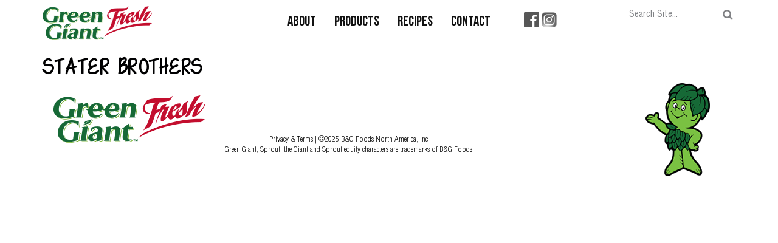

--- FILE ---
content_type: text/html; charset=UTF-8
request_url: https://greengiantfresh.com/stores/stater-brothers-104/
body_size: 8952
content:
<!DOCTYPE html>
<html lang="en-US">
    <head>
        
        <meta charset="UTF-8">
        <meta http-equiv="X-UA-Compatible" content="IE=edge">
        <meta name="viewport" content="width=device-width, initial-scale=1">
	<meta name="google-site-verification" content="sctp0K-B1VPQq2gcJwqVGiigxIFqntEY0ZCpu-O2B7U" />
        <!-- The above 3 meta tags *must* come first in the head; any other head content must come *after* these tags -->
        <meta name="description" content="">
        <meta name="author" content="">
        <link rel="icon" href="https://greengiantfresh.com/wp-content/themes/growers-express/assets/images/favicon.png">
        <!-- Placed at the end of the document so the pages load faster -->
        <meta name='robots' content='index, follow, max-image-preview:large, max-snippet:-1, max-video-preview:-1' />
	<style>img:is([sizes="auto" i], [sizes^="auto," i]) { contain-intrinsic-size: 3000px 1500px }</style>
	
	<!-- This site is optimized with the Yoast SEO Premium plugin v26.3 (Yoast SEO v26.3) - https://yoast.com/wordpress/plugins/seo/ -->
	<link rel="canonical" href="https://greengiantfresh.com/stores/stater-brothers-104/" />
	<meta property="og:locale" content="en_US" />
	<meta property="og:type" content="article" />
	<meta property="og:title" content="STATER BROTHERS" />
	<meta property="og:url" content="https://greengiantfresh.com/stores/stater-brothers-104/" />
	<meta property="og:site_name" content="Green Giant Fresh" />
	<meta name="twitter:card" content="summary_large_image" />
	<script type="application/ld+json" class="yoast-schema-graph">{"@context":"https://schema.org","@graph":[{"@type":"WebPage","@id":"https://greengiantfresh.com/stores/stater-brothers-104/","url":"https://greengiantfresh.com/stores/stater-brothers-104/","name":"STATER BROTHERS - Green Giant Fresh","isPartOf":{"@id":"https://greengiantfresh.com/#website"},"datePublished":"2018-05-02T05:52:23+00:00","breadcrumb":{"@id":"https://greengiantfresh.com/stores/stater-brothers-104/#breadcrumb"},"inLanguage":"en-US","potentialAction":[{"@type":"ReadAction","target":["https://greengiantfresh.com/stores/stater-brothers-104/"]}]},{"@type":"BreadcrumbList","@id":"https://greengiantfresh.com/stores/stater-brothers-104/#breadcrumb","itemListElement":[{"@type":"ListItem","position":1,"name":"Home","item":"https://greengiantfresh.com/"},{"@type":"ListItem","position":2,"name":"Stores","item":"https://greengiantfresh.com/stores/"},{"@type":"ListItem","position":3,"name":"STATER BROTHERS"}]},{"@type":"WebSite","@id":"https://greengiantfresh.com/#website","url":"https://greengiantfresh.com/","name":"Green Giant Fresh","description":"Green Giant Fresh US","potentialAction":[{"@type":"SearchAction","target":{"@type":"EntryPoint","urlTemplate":"https://greengiantfresh.com/?s={search_term_string}"},"query-input":{"@type":"PropertyValueSpecification","valueRequired":true,"valueName":"search_term_string"}}],"inLanguage":"en-US"}]}</script>
	<!-- / Yoast SEO Premium plugin. -->


<link rel="alternate" type="application/rss+xml" title="Green Giant Fresh &raquo; STATER BROTHERS Comments Feed" href="https://greengiantfresh.com/stores/stater-brothers-104/feed/" />
<script type="text/javascript">
/* <![CDATA[ */
window._wpemojiSettings = {"baseUrl":"https:\/\/s.w.org\/images\/core\/emoji\/16.0.1\/72x72\/","ext":".png","svgUrl":"https:\/\/s.w.org\/images\/core\/emoji\/16.0.1\/svg\/","svgExt":".svg","source":{"concatemoji":"https:\/\/greengiantfresh.com\/wp-includes\/js\/wp-emoji-release.min.js?ver=6.8.3"}};
/*! This file is auto-generated */
!function(s,n){var o,i,e;function c(e){try{var t={supportTests:e,timestamp:(new Date).valueOf()};sessionStorage.setItem(o,JSON.stringify(t))}catch(e){}}function p(e,t,n){e.clearRect(0,0,e.canvas.width,e.canvas.height),e.fillText(t,0,0);var t=new Uint32Array(e.getImageData(0,0,e.canvas.width,e.canvas.height).data),a=(e.clearRect(0,0,e.canvas.width,e.canvas.height),e.fillText(n,0,0),new Uint32Array(e.getImageData(0,0,e.canvas.width,e.canvas.height).data));return t.every(function(e,t){return e===a[t]})}function u(e,t){e.clearRect(0,0,e.canvas.width,e.canvas.height),e.fillText(t,0,0);for(var n=e.getImageData(16,16,1,1),a=0;a<n.data.length;a++)if(0!==n.data[a])return!1;return!0}function f(e,t,n,a){switch(t){case"flag":return n(e,"\ud83c\udff3\ufe0f\u200d\u26a7\ufe0f","\ud83c\udff3\ufe0f\u200b\u26a7\ufe0f")?!1:!n(e,"\ud83c\udde8\ud83c\uddf6","\ud83c\udde8\u200b\ud83c\uddf6")&&!n(e,"\ud83c\udff4\udb40\udc67\udb40\udc62\udb40\udc65\udb40\udc6e\udb40\udc67\udb40\udc7f","\ud83c\udff4\u200b\udb40\udc67\u200b\udb40\udc62\u200b\udb40\udc65\u200b\udb40\udc6e\u200b\udb40\udc67\u200b\udb40\udc7f");case"emoji":return!a(e,"\ud83e\udedf")}return!1}function g(e,t,n,a){var r="undefined"!=typeof WorkerGlobalScope&&self instanceof WorkerGlobalScope?new OffscreenCanvas(300,150):s.createElement("canvas"),o=r.getContext("2d",{willReadFrequently:!0}),i=(o.textBaseline="top",o.font="600 32px Arial",{});return e.forEach(function(e){i[e]=t(o,e,n,a)}),i}function t(e){var t=s.createElement("script");t.src=e,t.defer=!0,s.head.appendChild(t)}"undefined"!=typeof Promise&&(o="wpEmojiSettingsSupports",i=["flag","emoji"],n.supports={everything:!0,everythingExceptFlag:!0},e=new Promise(function(e){s.addEventListener("DOMContentLoaded",e,{once:!0})}),new Promise(function(t){var n=function(){try{var e=JSON.parse(sessionStorage.getItem(o));if("object"==typeof e&&"number"==typeof e.timestamp&&(new Date).valueOf()<e.timestamp+604800&&"object"==typeof e.supportTests)return e.supportTests}catch(e){}return null}();if(!n){if("undefined"!=typeof Worker&&"undefined"!=typeof OffscreenCanvas&&"undefined"!=typeof URL&&URL.createObjectURL&&"undefined"!=typeof Blob)try{var e="postMessage("+g.toString()+"("+[JSON.stringify(i),f.toString(),p.toString(),u.toString()].join(",")+"));",a=new Blob([e],{type:"text/javascript"}),r=new Worker(URL.createObjectURL(a),{name:"wpTestEmojiSupports"});return void(r.onmessage=function(e){c(n=e.data),r.terminate(),t(n)})}catch(e){}c(n=g(i,f,p,u))}t(n)}).then(function(e){for(var t in e)n.supports[t]=e[t],n.supports.everything=n.supports.everything&&n.supports[t],"flag"!==t&&(n.supports.everythingExceptFlag=n.supports.everythingExceptFlag&&n.supports[t]);n.supports.everythingExceptFlag=n.supports.everythingExceptFlag&&!n.supports.flag,n.DOMReady=!1,n.readyCallback=function(){n.DOMReady=!0}}).then(function(){return e}).then(function(){var e;n.supports.everything||(n.readyCallback(),(e=n.source||{}).concatemoji?t(e.concatemoji):e.wpemoji&&e.twemoji&&(t(e.twemoji),t(e.wpemoji)))}))}((window,document),window._wpemojiSettings);
/* ]]> */
</script>
<style id='wp-emoji-styles-inline-css' type='text/css'>

	img.wp-smiley, img.emoji {
		display: inline !important;
		border: none !important;
		box-shadow: none !important;
		height: 1em !important;
		width: 1em !important;
		margin: 0 0.07em !important;
		vertical-align: -0.1em !important;
		background: none !important;
		padding: 0 !important;
	}
</style>
<link rel='stylesheet' id='wp-block-library-css' href='https://greengiantfresh.com/wp-includes/css/dist/block-library/style.min.css?ver=6.8.3' type='text/css' media='all' />
<style id='classic-theme-styles-inline-css' type='text/css'>
/*! This file is auto-generated */
.wp-block-button__link{color:#fff;background-color:#32373c;border-radius:9999px;box-shadow:none;text-decoration:none;padding:calc(.667em + 2px) calc(1.333em + 2px);font-size:1.125em}.wp-block-file__button{background:#32373c;color:#fff;text-decoration:none}
</style>
<style id='global-styles-inline-css' type='text/css'>
:root{--wp--preset--aspect-ratio--square: 1;--wp--preset--aspect-ratio--4-3: 4/3;--wp--preset--aspect-ratio--3-4: 3/4;--wp--preset--aspect-ratio--3-2: 3/2;--wp--preset--aspect-ratio--2-3: 2/3;--wp--preset--aspect-ratio--16-9: 16/9;--wp--preset--aspect-ratio--9-16: 9/16;--wp--preset--color--black: #000000;--wp--preset--color--cyan-bluish-gray: #abb8c3;--wp--preset--color--white: #ffffff;--wp--preset--color--pale-pink: #f78da7;--wp--preset--color--vivid-red: #cf2e2e;--wp--preset--color--luminous-vivid-orange: #ff6900;--wp--preset--color--luminous-vivid-amber: #fcb900;--wp--preset--color--light-green-cyan: #7bdcb5;--wp--preset--color--vivid-green-cyan: #00d084;--wp--preset--color--pale-cyan-blue: #8ed1fc;--wp--preset--color--vivid-cyan-blue: #0693e3;--wp--preset--color--vivid-purple: #9b51e0;--wp--preset--gradient--vivid-cyan-blue-to-vivid-purple: linear-gradient(135deg,rgba(6,147,227,1) 0%,rgb(155,81,224) 100%);--wp--preset--gradient--light-green-cyan-to-vivid-green-cyan: linear-gradient(135deg,rgb(122,220,180) 0%,rgb(0,208,130) 100%);--wp--preset--gradient--luminous-vivid-amber-to-luminous-vivid-orange: linear-gradient(135deg,rgba(252,185,0,1) 0%,rgba(255,105,0,1) 100%);--wp--preset--gradient--luminous-vivid-orange-to-vivid-red: linear-gradient(135deg,rgba(255,105,0,1) 0%,rgb(207,46,46) 100%);--wp--preset--gradient--very-light-gray-to-cyan-bluish-gray: linear-gradient(135deg,rgb(238,238,238) 0%,rgb(169,184,195) 100%);--wp--preset--gradient--cool-to-warm-spectrum: linear-gradient(135deg,rgb(74,234,220) 0%,rgb(151,120,209) 20%,rgb(207,42,186) 40%,rgb(238,44,130) 60%,rgb(251,105,98) 80%,rgb(254,248,76) 100%);--wp--preset--gradient--blush-light-purple: linear-gradient(135deg,rgb(255,206,236) 0%,rgb(152,150,240) 100%);--wp--preset--gradient--blush-bordeaux: linear-gradient(135deg,rgb(254,205,165) 0%,rgb(254,45,45) 50%,rgb(107,0,62) 100%);--wp--preset--gradient--luminous-dusk: linear-gradient(135deg,rgb(255,203,112) 0%,rgb(199,81,192) 50%,rgb(65,88,208) 100%);--wp--preset--gradient--pale-ocean: linear-gradient(135deg,rgb(255,245,203) 0%,rgb(182,227,212) 50%,rgb(51,167,181) 100%);--wp--preset--gradient--electric-grass: linear-gradient(135deg,rgb(202,248,128) 0%,rgb(113,206,126) 100%);--wp--preset--gradient--midnight: linear-gradient(135deg,rgb(2,3,129) 0%,rgb(40,116,252) 100%);--wp--preset--font-size--small: 13px;--wp--preset--font-size--medium: 20px;--wp--preset--font-size--large: 36px;--wp--preset--font-size--x-large: 42px;--wp--preset--spacing--20: 0.44rem;--wp--preset--spacing--30: 0.67rem;--wp--preset--spacing--40: 1rem;--wp--preset--spacing--50: 1.5rem;--wp--preset--spacing--60: 2.25rem;--wp--preset--spacing--70: 3.38rem;--wp--preset--spacing--80: 5.06rem;--wp--preset--shadow--natural: 6px 6px 9px rgba(0, 0, 0, 0.2);--wp--preset--shadow--deep: 12px 12px 50px rgba(0, 0, 0, 0.4);--wp--preset--shadow--sharp: 6px 6px 0px rgba(0, 0, 0, 0.2);--wp--preset--shadow--outlined: 6px 6px 0px -3px rgba(255, 255, 255, 1), 6px 6px rgba(0, 0, 0, 1);--wp--preset--shadow--crisp: 6px 6px 0px rgba(0, 0, 0, 1);}:where(.is-layout-flex){gap: 0.5em;}:where(.is-layout-grid){gap: 0.5em;}body .is-layout-flex{display: flex;}.is-layout-flex{flex-wrap: wrap;align-items: center;}.is-layout-flex > :is(*, div){margin: 0;}body .is-layout-grid{display: grid;}.is-layout-grid > :is(*, div){margin: 0;}:where(.wp-block-columns.is-layout-flex){gap: 2em;}:where(.wp-block-columns.is-layout-grid){gap: 2em;}:where(.wp-block-post-template.is-layout-flex){gap: 1.25em;}:where(.wp-block-post-template.is-layout-grid){gap: 1.25em;}.has-black-color{color: var(--wp--preset--color--black) !important;}.has-cyan-bluish-gray-color{color: var(--wp--preset--color--cyan-bluish-gray) !important;}.has-white-color{color: var(--wp--preset--color--white) !important;}.has-pale-pink-color{color: var(--wp--preset--color--pale-pink) !important;}.has-vivid-red-color{color: var(--wp--preset--color--vivid-red) !important;}.has-luminous-vivid-orange-color{color: var(--wp--preset--color--luminous-vivid-orange) !important;}.has-luminous-vivid-amber-color{color: var(--wp--preset--color--luminous-vivid-amber) !important;}.has-light-green-cyan-color{color: var(--wp--preset--color--light-green-cyan) !important;}.has-vivid-green-cyan-color{color: var(--wp--preset--color--vivid-green-cyan) !important;}.has-pale-cyan-blue-color{color: var(--wp--preset--color--pale-cyan-blue) !important;}.has-vivid-cyan-blue-color{color: var(--wp--preset--color--vivid-cyan-blue) !important;}.has-vivid-purple-color{color: var(--wp--preset--color--vivid-purple) !important;}.has-black-background-color{background-color: var(--wp--preset--color--black) !important;}.has-cyan-bluish-gray-background-color{background-color: var(--wp--preset--color--cyan-bluish-gray) !important;}.has-white-background-color{background-color: var(--wp--preset--color--white) !important;}.has-pale-pink-background-color{background-color: var(--wp--preset--color--pale-pink) !important;}.has-vivid-red-background-color{background-color: var(--wp--preset--color--vivid-red) !important;}.has-luminous-vivid-orange-background-color{background-color: var(--wp--preset--color--luminous-vivid-orange) !important;}.has-luminous-vivid-amber-background-color{background-color: var(--wp--preset--color--luminous-vivid-amber) !important;}.has-light-green-cyan-background-color{background-color: var(--wp--preset--color--light-green-cyan) !important;}.has-vivid-green-cyan-background-color{background-color: var(--wp--preset--color--vivid-green-cyan) !important;}.has-pale-cyan-blue-background-color{background-color: var(--wp--preset--color--pale-cyan-blue) !important;}.has-vivid-cyan-blue-background-color{background-color: var(--wp--preset--color--vivid-cyan-blue) !important;}.has-vivid-purple-background-color{background-color: var(--wp--preset--color--vivid-purple) !important;}.has-black-border-color{border-color: var(--wp--preset--color--black) !important;}.has-cyan-bluish-gray-border-color{border-color: var(--wp--preset--color--cyan-bluish-gray) !important;}.has-white-border-color{border-color: var(--wp--preset--color--white) !important;}.has-pale-pink-border-color{border-color: var(--wp--preset--color--pale-pink) !important;}.has-vivid-red-border-color{border-color: var(--wp--preset--color--vivid-red) !important;}.has-luminous-vivid-orange-border-color{border-color: var(--wp--preset--color--luminous-vivid-orange) !important;}.has-luminous-vivid-amber-border-color{border-color: var(--wp--preset--color--luminous-vivid-amber) !important;}.has-light-green-cyan-border-color{border-color: var(--wp--preset--color--light-green-cyan) !important;}.has-vivid-green-cyan-border-color{border-color: var(--wp--preset--color--vivid-green-cyan) !important;}.has-pale-cyan-blue-border-color{border-color: var(--wp--preset--color--pale-cyan-blue) !important;}.has-vivid-cyan-blue-border-color{border-color: var(--wp--preset--color--vivid-cyan-blue) !important;}.has-vivid-purple-border-color{border-color: var(--wp--preset--color--vivid-purple) !important;}.has-vivid-cyan-blue-to-vivid-purple-gradient-background{background: var(--wp--preset--gradient--vivid-cyan-blue-to-vivid-purple) !important;}.has-light-green-cyan-to-vivid-green-cyan-gradient-background{background: var(--wp--preset--gradient--light-green-cyan-to-vivid-green-cyan) !important;}.has-luminous-vivid-amber-to-luminous-vivid-orange-gradient-background{background: var(--wp--preset--gradient--luminous-vivid-amber-to-luminous-vivid-orange) !important;}.has-luminous-vivid-orange-to-vivid-red-gradient-background{background: var(--wp--preset--gradient--luminous-vivid-orange-to-vivid-red) !important;}.has-very-light-gray-to-cyan-bluish-gray-gradient-background{background: var(--wp--preset--gradient--very-light-gray-to-cyan-bluish-gray) !important;}.has-cool-to-warm-spectrum-gradient-background{background: var(--wp--preset--gradient--cool-to-warm-spectrum) !important;}.has-blush-light-purple-gradient-background{background: var(--wp--preset--gradient--blush-light-purple) !important;}.has-blush-bordeaux-gradient-background{background: var(--wp--preset--gradient--blush-bordeaux) !important;}.has-luminous-dusk-gradient-background{background: var(--wp--preset--gradient--luminous-dusk) !important;}.has-pale-ocean-gradient-background{background: var(--wp--preset--gradient--pale-ocean) !important;}.has-electric-grass-gradient-background{background: var(--wp--preset--gradient--electric-grass) !important;}.has-midnight-gradient-background{background: var(--wp--preset--gradient--midnight) !important;}.has-small-font-size{font-size: var(--wp--preset--font-size--small) !important;}.has-medium-font-size{font-size: var(--wp--preset--font-size--medium) !important;}.has-large-font-size{font-size: var(--wp--preset--font-size--large) !important;}.has-x-large-font-size{font-size: var(--wp--preset--font-size--x-large) !important;}
:where(.wp-block-post-template.is-layout-flex){gap: 1.25em;}:where(.wp-block-post-template.is-layout-grid){gap: 1.25em;}
:where(.wp-block-columns.is-layout-flex){gap: 2em;}:where(.wp-block-columns.is-layout-grid){gap: 2em;}
:root :where(.wp-block-pullquote){font-size: 1.5em;line-height: 1.6;}
</style>
<link rel='stylesheet' id='growers-express-style-css' href='https://greengiantfresh.com/wp-content/themes/growers-express/style.css?ver=6.8.3' type='text/css' media='all' />
<link rel='stylesheet' id='simple-lightbox-css-css' href='https://greengiantfresh.com/wp-content/themes/growers-express/css/simplelightbox.min.css?ver=6.8.3' type='text/css' media='all' />
<link rel='stylesheet' id='heateor_sss_frontend_css-css' href='https://greengiantfresh.com/wp-content/plugins/sassy-social-share/public/css/sassy-social-share-public.css?ver=3.3.79' type='text/css' media='all' />
<style id='heateor_sss_frontend_css-inline-css' type='text/css'>
.heateor_sss_button_instagram span.heateor_sss_svg,a.heateor_sss_instagram span.heateor_sss_svg{background:radial-gradient(circle at 30% 107%,#fdf497 0,#fdf497 5%,#fd5949 45%,#d6249f 60%,#285aeb 90%)}.heateor_sss_horizontal_sharing .heateor_sss_svg,.heateor_sss_standard_follow_icons_container .heateor_sss_svg{color:#fff;border-width:0px;border-style:solid;border-color:transparent}.heateor_sss_horizontal_sharing .heateorSssTCBackground{color:#666}.heateor_sss_horizontal_sharing span.heateor_sss_svg:hover,.heateor_sss_standard_follow_icons_container span.heateor_sss_svg:hover{border-color:transparent;}.heateor_sss_vertical_sharing span.heateor_sss_svg,.heateor_sss_floating_follow_icons_container span.heateor_sss_svg{color:#fff;border-width:0px;border-style:solid;border-color:transparent;}.heateor_sss_vertical_sharing .heateorSssTCBackground{color:#666;}.heateor_sss_vertical_sharing span.heateor_sss_svg:hover,.heateor_sss_floating_follow_icons_container span.heateor_sss_svg:hover{border-color:transparent;}@media screen and (max-width:783px) {.heateor_sss_vertical_sharing{display:none!important}}
</style>
<link rel='stylesheet' id='hm_custom_css-css' href='https://greengiantfresh.com/wp-content/uploads/hm_custom_css_js/custom.css?ver=1541602187' type='text/css' media='all' />
<script type="text/javascript" src="https://greengiantfresh.com/wp-includes/js/jquery/jquery.min.js?ver=3.7.1" id="jquery-core-js"></script>
<script type="text/javascript" src="https://greengiantfresh.com/wp-includes/js/jquery/jquery-migrate.min.js?ver=3.4.1" id="jquery-migrate-js"></script>
<link rel="https://api.w.org/" href="https://greengiantfresh.com/wp-json/" /><link rel="EditURI" type="application/rsd+xml" title="RSD" href="https://greengiantfresh.com/xmlrpc.php?rsd" />
<link rel='shortlink' href='https://greengiantfresh.com/?p=88238' />
<link rel="alternate" title="oEmbed (JSON)" type="application/json+oembed" href="https://greengiantfresh.com/wp-json/oembed/1.0/embed?url=https%3A%2F%2Fgreengiantfresh.com%2Fstores%2Fstater-brothers-104%2F" />
<link rel="alternate" title="oEmbed (XML)" type="text/xml+oembed" href="https://greengiantfresh.com/wp-json/oembed/1.0/embed?url=https%3A%2F%2Fgreengiantfresh.com%2Fstores%2Fstater-brothers-104%2F&#038;format=xml" />
<meta name="p:domain_verify" content="cbe469d93169c0a23fbdc1d2c63279d5"/><script type="text/javascript">
	window._se_plugin_version = '8.1.9';
</script>
<!--[if lt IE 9]><script src="https://oss.maxcdn.com/html5shiv/3.7.3/html5shiv.min.js"></script><script src="https://oss.maxcdn.com/respond/1.4.2/respond.min.js"></script><![endif]--><!--[if lt IE 9]><script src="https://greengiantfresh.com/wp-content/themes/growers-express/assets/js/ie8-responsive-file-warning.js"></script><![endif]--><script type="text/javascript">var WEB_URL="https://greengiantfresh.com"</script><script type="text/javascript">var WEB_IMG_URL="https://greengiantfresh.com/wp-content/themes/growers-express/assets/images/"</script><script> (function(){ var s = document.createElement('script'); var h = document.querySelector('head') || document.body; s.src = 'https://acsbapp.com/apps/app/dist/js/app.js'; s.async = true; s.onload = function(){ acsbJS.init({ statementLink : '', footerHtml : '', hideMobile : false, hideTrigger : false, disableBgProcess : false, language : 'en', position : 'left', leadColor : '#146FF8', triggerColor : '#146FF8', triggerRadius : '50%', triggerPositionX : 'left', triggerPositionY : 'bottom', triggerIcon : 'people', triggerSize : 'bottom', triggerOffsetX : 20, triggerOffsetY : 20, mobile : { triggerSize : 'small', triggerPositionX : 'right', triggerPositionY : 'bottom', triggerOffsetX : 10, triggerOffsetY : 10, triggerRadius : '20' } }); }; h.appendChild(s); })(); </script>
<link rel="icon" href="https://greengiantfresh.com/wp-content/uploads/2017/11/cropped-Sprout-Love-32x32.png" sizes="32x32" />
<link rel="icon" href="https://greengiantfresh.com/wp-content/uploads/2017/11/cropped-Sprout-Love-192x192.png" sizes="192x192" />
<link rel="apple-touch-icon" href="https://greengiantfresh.com/wp-content/uploads/2017/11/cropped-Sprout-Love-180x180.png" />
<meta name="msapplication-TileImage" content="https://greengiantfresh.com/wp-content/uploads/2017/11/cropped-Sprout-Love-270x270.png" />
        <script src="https://ajax.googleapis.com/ajax/libs/jquery/1.11.3/jquery.min.js"></script>

            

        <title>STATER BROTHERS - Green Giant Fresh | Green Giant Fresh</title>
        <script type="text/javascript">var WEB_URL="https://greengiantfresh.com"</script><script type="text/javascript">var WEB_IMG_URL="https://greengiantfresh.com/wp-content/themes/growers-express/assets/images/"</script>        <!-- Google font -->
        <link href="https://fonts.googleapis.com/css?family=Roboto+Condensed:400,700" rel="stylesheet">
        <!-- Bootstrap core CSS -->
        <link href="https://greengiantfresh.com/wp-content/themes/growers-express/bootstrap/css/bootstrap.min.css" rel="stylesheet">
        <!-- IE10 viewport hack for Surface/desktop Windows 8 bug -->
        <link href="https://greengiantfresh.com/wp-content/themes/growers-express/css/ie10-viewport-bug-workaround.css" rel="stylesheet">
        <!-- Fontawesome CSS -->
        <link href="https://greengiantfresh.com/wp-content/themes/growers-express/fontawesome/css/font-awesome.min.css" rel="stylesheet">
        <link rel="pingback" href="https://greengiantfresh.com/xmlrpc.php" />
        <!-- Owl Carousel css -->
        <link href="https://greengiantfresh.com/wp-content/themes/growers-express/css/owl.carousel.min.css" rel="stylesheet">
        <link href="https://greengiantfresh.com/wp-content/themes/growers-express/css/owl.theme.default.min.css" rel="stylesheet">
        <!-- Custom-styles CSS -->
        <link href="https://greengiantfresh.com/wp-content/themes/growers-express/css/custom-styles.css" rel="stylesheet">
<!-- Facebook Pixel Code -->
<script>
  !function(f,b,e,v,n,t,s)
  {if(f.fbq)return;n=f.fbq=function(){n.callMethod?
  n.callMethod.apply(n,arguments):n.queue.push(arguments)};
  if(!f._fbq)f._fbq=n;n.push=n;n.loaded=!0;n.version='2.0';
  n.queue=[];t=b.createElement(e);t.async=!0;
  t.src=v;s=b.getElementsByTagName(e)[0];
  s.parentNode.insertBefore(t,s)}(window, document,'script',
  'https://connect.facebook.net/en_US/fbevents.js');
  fbq('init', '596646877451390');
  fbq('track', 'PageView');
</script>
<noscript>
  <img height="1" width="1" style="display:none" 
       src="https://www.facebook.com/tr?id=596646877451390&ev=PageView&noscript=1"/>
</noscript>
<!-- End Facebook Pixel Code -->
    </head>
    <body data-rsssl=1 class="wp-singular stores-template-default single single-stores postid-88238 single-format-standard wp-theme-growers-express">

        <div class="full-page-wrapper">
            <div class="site-header">
                <div class="col-sm-12">
                    <nav class="navbar navbar-default">
                        <div class="navbar-header">
                            <button type="button" class="navbar-toggle collapsed" data-toggle="collapse" data-target="#navbar" aria-expanded="false" aria-controls="navbar">
                                <span class="sr-only"></span>
                                <span class="icon-bar"></span>
                                <span class="icon-bar"></span>
                                <span class="icon-bar"></span>
                            </button>
                            <a class="navbar-brand" href="/"><img src="https://greengiantfresh.com/wp-content/themes/growers-express/images/green-giant-logo.png" /></a>
                        </div>
						
                        <div id="navbar" class="navbar-collapse collapse">
                            <ul class="nav navbar-nav"><li id="menu-item-147" class="menu-item menu-item-type-post_type menu-item-object-page menu-item-147"><a href="https://greengiantfresh.com/about-us/">About</a></li>
<li id="menu-item-97" class="menu-item menu-item-type-post_type menu-item-object-page menu-item-97"><a href="https://greengiantfresh.com/our-products/">Products</a></li>
<li id="menu-item-118" class="menu-item menu-item-type-post_type menu-item-object-page menu-item-118"><a href="https://greengiantfresh.com/recipe_categories/">Recipes</a></li>
<li id="menu-item-749" class="menu-item menu-item-type-post_type menu-item-object-page menu-item-749"><a href="https://greengiantfresh.com/contact/">Contact</a></li>
</ul>							<!-- Social Icons -->
						<style> ul.soc-ic{
							list-style: none;
    display: inline-block;
    float: none;
    vertical-align: top;
	 padding-top: 10px;
	 position:absolute;
							}
                            .soc-ic li{
								display:inline-block; list-style:none;}</style>		<ul class="soc-ic"><li><a href="https://www.facebook.com/GreenGiantFresh/"> <img src="https://greengiantfresh.com/wp-content/uploads/2019/03/facebook-25x25-grey.png" align=”none”> </a></li>
						<li>		<a href="https://www.instagram.com/greengiantfresh/"> <img src="https://greengiantfresh.com/wp-content/uploads/2019/03/instagram-25x25-grey.png" align=”none”> </a></li>
						</ul>
								<!-- End Social Icons -->
                            <div class="search-location">
                                <!--<form>-->
                                    <!--<span>
                                        <a href="/store-locator/">Store Locator</a>
                                        <i class="fa fa-map-marker"></i>
                                    </span>-->
                                    <span>
                                        <form role="search" method="get" id="searchform" action="https://greengiantfresh.com/">
    <div>
        <input type="text" value="" name="s" id="s" placeholder="Search Site..." />
        <button type="submit" id="searchsubmit" value="Search" ><i class="fa fa-search"></i></button>
    </div>
</form>                                    </span>
                                <!--</form>-->
								
                            </div>
                        </div>
                    </nav>
                </div>
				
				<!-- Global site tag (gtag.js) - Google Analytics -->
<script async src="https://www.googletagmanager.com/gtag/js?id=UA-111458245-1"></script>
<script>
  window.dataLayer = window.dataLayer || [];
  function gtag(){dataLayer.push(arguments);}
  gtag('js', new Date());

  gtag('config', 'UA-111458245-1');
</script>

				<meta name="google-site-verification" content="QqOPC9I38yZXZ7wWK3KeksxOycSNBWZISQ5ixAf-Skk" />
				
            </div><!-- end site-header -->
<div class="row-fluid content-wrapper">
    	<div class="container">
            <h2>STATER BROTHERS</h2>
                        <p></p>
                       
        </div>
    </div>
<script type="speculationrules">
{"prefetch":[{"source":"document","where":{"and":[{"href_matches":"\/*"},{"not":{"href_matches":["\/wp-*.php","\/wp-admin\/*","\/wp-content\/uploads\/*","\/wp-content\/*","\/wp-content\/plugins\/*","\/wp-content\/themes\/growers-express\/*","\/*\\?(.+)"]}},{"not":{"selector_matches":"a[rel~=\"nofollow\"]"}},{"not":{"selector_matches":".no-prefetch, .no-prefetch a"}}]},"eagerness":"conservative"}]}
</script>
<script type="text/javascript" src="https://greengiantfresh.com/wp-content/themes/growers-express/assets/js/bootstrap.min.js?ver=3.4" id="bootstrap-js"></script>
<script type="text/javascript" src="https://greengiantfresh.com/wp-content/themes/growers-express/js/simple-lightbox.min.js?ver=1.0" id="simple-lightbox-js-js"></script>
<script type="text/javascript" id="heateor_sss_sharing_js-js-before">
/* <![CDATA[ */
function heateorSssLoadEvent(e) {var t=window.onload;if (typeof window.onload!="function") {window.onload=e}else{window.onload=function() {t();e()}}};	var heateorSssSharingAjaxUrl = 'https://greengiantfresh.com/wp-admin/admin-ajax.php', heateorSssCloseIconPath = 'https://greengiantfresh.com/wp-content/plugins/sassy-social-share/public/../images/close.png', heateorSssPluginIconPath = 'https://greengiantfresh.com/wp-content/plugins/sassy-social-share/public/../images/logo.png', heateorSssHorizontalSharingCountEnable = 0, heateorSssVerticalSharingCountEnable = 0, heateorSssSharingOffset = -10; var heateorSssMobileStickySharingEnabled = 0;var heateorSssCopyLinkMessage = "Link copied.";var heateorSssUrlCountFetched = [], heateorSssSharesText = 'Shares', heateorSssShareText = 'Share';function heateorSssPopup(e) {window.open(e,"popUpWindow","height=400,width=600,left=400,top=100,resizable,scrollbars,toolbar=0,personalbar=0,menubar=no,location=no,directories=no,status")}
/* ]]> */
</script>
<script type="text/javascript" src="https://greengiantfresh.com/wp-content/plugins/sassy-social-share/public/js/sassy-social-share-public.js?ver=3.3.79" id="heateor_sss_sharing_js-js"></script>

<div class="row-fluid">
<footer><div class="container">
<div class="col-md-3"> <br>
<img src="https://greengiantfresh.com/wp-content/themes/growers-express/images/green-giant-logo.png" /></div>
<div class="col-md-7" style="position: relative;"><br>

<div class="footer-menu-" style="position: absolute;bottom: 20%;">
                <p class="copyright"><a style="color:black;" onMouseOver="this.style.color='#258f4e'"   onMouseOut="this.style.color='black'" href= "https://greengiantfresh.com/our-privacy-policy/" >Privacy & Terms </a> | ©2025 B&G Foods North America, Inc.<br>Green Giant, Sprout, the Giant and Sprout equity characters are trademarks of B&G Foods.</p>
            </div></div>
<div class="col-md-2">
    <a href="#" class="mini">
            <img src="/wp-content/uploads/2018/05/sprout-footer.png" />
  </a>
</div>
</div></footer>
	<br/><br/>
</div>

<!-- =========================== Bootstrap core JavaScript ======================= -->

<!--script>window.jQuery || document.write('<script src="../../assets/js/vendor/jquery.min.js"><\/script>')</script-->
<script src="https://greengiantfresh.com/wp-content/themes/growers-express/bootstrap/js/bootstrap.min.js"></script>
<!-- IE10 viewport hack for Surface/desktop Windows 8 bug -->
<script src="https://greengiantfresh.com/wp-content/themes/growers-express/js/ie10-viewport-bug-workaround.js"></script>
<script src="https://greengiantfresh.com/wp-content/themes/growers-express/js/custom.js"></script>

<script src="https://greengiantfresh.com/wp-content/themes/growers-express/js/jquery.resizeimagetoparent.js"></script>

    <!-- Bootstrap Tooltip -->
    <script>
		$(function () {
  			$('[data-toggle="tooltip"]').tooltip({
     			trigger: "hover"
			});
		})
	</script>

    <!-- ============================= JQuery Nice Select ============================ -->
	<!--script src="js/jquery.js"></script-->
    <script src="https://greengiantfresh.com/wp-content/themes/growers-express/js/jquery.nice-select.min.js"></script>

    <script>
    $(document).ready(function() {
      $('select:not(.ignore)').niceSelect();
      //FastClick.attach(document.body);
    });
    </script>

    <!-- ============================= Custom scrollbar ============================ -->
    <script type="text/javascript" src="https://greengiantfresh.com/wp-content/themes/growers-express/js/enscroll-0.6.2.min.js"></script>
    <script>
		$('#location-list').enscroll({
			showOnHover: true,
			//horizontalScrolling: true,
			verticalTrackClass: 'track3',
			verticalHandleClass: 'handle3',
			//horizontalTrackClass: 'horizontal-track3',
    		//horizontalHandleClass: 'horizontal-handle3',
			//cornerClass: 'corner3'
		});
	</script>

    <!-- ============ Owl Carousel ============= -->
    <script src="https://greengiantfresh.com/wp-content/themes/growers-express/js/owl.carousel.js"></script>
    <script>
        $(document).ready(function() {
          $('.owl-carousel').owlCarousel({
            loop: true,
            margin: 15,
            responsiveClass: true,
            responsive: {
              0: {
                items: 1,
                nav: true
              },
              768: {
                items: 3,
                nav: true
              },
              1000: {
                items: 5,
                nav: true,
                loop: false,
                margin: 30
              }
            }
          })
        })
      </script>

      <!-- ======== Hamburger menu animation ========= -->
       <script>
        $(document).ready(function(){
            $('.navbar-toggle').click(function(){
                $(this).toggleClass('open');
            });

            $('a.lightbox').simpleLightbox({
              'nav': false,
              'captions': false,
              'enableKeyboard': false,
              'showCounter': false
            });
        });
      </script>
<script async defer src="//assets.pinterest.com/js/pinit.js"></script>
</div><!-- end full-page-wrapper -->
</body>
</html>


--- FILE ---
content_type: text/css
request_url: https://greengiantfresh.com/wp-content/themes/growers-express/css/custom-styles.css
body_size: 5486
content:
@charset "utf-8";@font-face{font-family:'helvetica-cond';src:url('../fonts/Helvetica-Condensed.eot');src:url('../fonts/Helvetica-Condensed.eot?#iefix') format('embedded-opentype'),
url('../fonts/Helvetica-Condensed.woff2') format('woff2'),
url('../fonts/Helvetica-Condensed.woff') format('woff'),
url('../fonts/Helvetica-Condensed.ttf') format('truetype'),
url('../fonts/Helvetica-Condensed.svg#Helvetica-Condensed') format('svg');font-weight:500;font-style:normal;}
@font-face{font-family:'helvetica-cond-light';src:url('../fonts/Helvetica-Condensed-Light.eot');src:url('../fonts/Helvetica-Condensed-Light.eot?#iefix') format('embedded-opentype'),
url('../fonts/Helvetica-Condensed-Light.woff2') format('woff2'),
url('../fonts/Helvetica-Condensed-Light.woff') format('woff'),
url('../fonts/Helvetica-Condensed-Light.ttf') format('truetype'),
url('../fonts/Helvetica-Condensed-Light.svg#Helvetica-Condensed-Light') format('svg');font-weight:300;font-style:normal;}
@font-face{font-family:'bebas-neue-bold';src:url('../fonts/BebasNeueBold.eot');src:url('../fonts/BebasNeueBold.eot?#iefix') format('embedded-opentype'),
url('../fonts/BebasNeueBold.woff2') format('woff2'),
url('../fonts/BebasNeueBold.woff') format('woff'),
url('../fonts/BebasNeueBold.ttf') format('truetype'),
url('../fonts/BebasNeueBold.svg#BebasNeueBold') format('svg');font-weight:bold;font-style:normal;}
@font-face{font-family:'bebas-neue-regular';src:url('../fonts/BebasNeueRegular.eot');src:url('../fonts/BebasNeueRegular.eot?#iefix') format('embedded-opentype'),
url('../fonts/BebasNeueRegular.woff2') format('woff2'),
url('../fonts/BebasNeueRegular.woff') format('woff'),
url('../fonts/BebasNeueRegular.ttf') format('truetype'),
url('../fonts/BebasNeueRegular.svg#BebasNeueRegular') format('svg');font-weight:normal;font-style:normal;}
@font-face{font-family:'bebas-neue-book';src:url('../fonts/BebasNeueBook.eot');src:url('../fonts/BebasNeueBook.eot?#iefix') format('embedded-opentype'),
url('../fonts/BebasNeueBook.woff2') format('woff2'),
url('../fonts/BebasNeueBook.woff') format('woff'),
url('../fonts/BebasNeueBook.ttf') format('truetype'),
url('../fonts/BebasNeueBook.svg#BebasNeueBook') format('svg');font-weight:normal;font-style:normal;}
@font-face{font-family:'SwaggerBold';src:url('../fonts/SwaggerBold.eot');src:url('../fonts/SwaggerBold.eot?#iefix') format('embedded-opentype'),
url('../fonts/SwaggerBold.woff2') format('woff2'),
url('../fonts/SwaggerBold.woff') format('woff'),
url('../fonts/SwaggerBold.ttf') format('truetype'),
url('../fonts/SwaggerBold.svg#SwaggerBold') format('svg');font-weight:bold;font-style:normal;}
@font-face{font-family:'DKBorrowdale';src:url('../fonts/DKBorrowdale.eot');src:url('../fonts/DKBorrowdale.eot?#iefix') format('embedded-opentype'),
url('../fonts/DKBorrowdale.woff2') format('woff2'),
url('../fonts/DKBorrowdale.woff') format('woff'),
url('../fonts/DKBorrowdale.ttf') format('truetype'),
url('../fonts/DKBorrowdale.svg#DKBorrowdale') format('svg');font-weight:normal;font-style:normal;}
h1, h2, h3, h4, h5, h6{font-family:"SwaggerBold",Arial;color:#000001;letter-spacing:1.5px;}
h1{font-size:44px;}
h2{font-size:40px;}
h3{font-size:34px;}
h4{font-size:30px;}
h5{font-size:24px;}
h6{font-size:22px;}
ul{list-style-type:none;}
ol{padding:0 0 0 20px;margin:0;}
ol li{padding:0;margin:0 0 15px;}
p{font:normal 20px "helvetica-cond";margin-bottom:20px;}
.gform_wrapper.gravity-theme .gfield_label{
    font: normal 20px "SwaggerBold";
    font-size: 20px !important;
}
legend.gfield_label{
    border-bottom: 0px;
}
@media only screen and (max-width: 400px)
{
.social-share {
    top: -62px !important;
    right: 0;
}
}.img_5058 img{
max-width: 425px;
}.img_345 img{max-width: 270px;}
@media only screen and (max-width: 767px){
.category_title_image.img_345 img{max-width:200px !important;}.category_title_image.img_342 img{max-width:200px !important;}
	.category_title_image.img_5058 img {
    max-width: 325px !important;
}
}
::-webkit-input-placeholder{color:#808285;}
::-moz-placeholder{color:#808285;}
:-ms-input-placeholder{color:#808285;}
:-moz-placeholder{color:#808285;}
.content-wrapper{font:normal 20px "helvetica-cond";}
.content-wrapper ul{list-style-type:disc;margin:0;padding:0 0 0 20px;}
.content-wrapper ul li{padding:3px 0;}
*:focus{outline:none;}
a{color:#258f4e;}
a:hover{color:#333;}
a:focus, a:hover{text-decoration:none;}
.gutter0{padding-left:0;padding-right:0;}
.row-fluid{width:100%;float:left;}
img{height:auto;}
.top25{padding-top:25px;}
.top15{padding-top:15px;}
.bottom15{padding-bottom:15px;}
.pad-left-0{padding-left:0;}
.pad-right-0{padding-right:0;}
form label{font:normal 20px "SwaggerBold";}
input[type="text"]{}
textarea{resize:none;padding-top:5px;padding-bottom:5px;}
input, textarea, .form-control{border:1px solid #000000;border-radius:0;padding-left:5px;padding-right:5px;min-height:35px;font-size:16px;}
.form-control:focus, .nice-select:active, .nice-select.open, .nice-select:focus{border:1px solid #000000;box-shadow:none;}
input[type=submit],
.site-btn{font:26px "bebas-neue-regular";text-transform:uppercase;border:1px solid #61a60e;background-color:#61a60e;color:#ffffff;height:44px;}
input[type=submit]:hover, input[type=submit]:active, input[type=submit]:focus,
.site-btn:hover, .site-btn:active, .site-btn:focus, .site-btn:active:focus{border:1px solid #71bb19;background-color:#71bb19;box-shadow:none;outline:0;color:#ffffff;}
body{-webkit-font-smoothing:antialiased;-moz-osx-font-smoothing:grayscale;text-rendering:optimizeLegibility;background:url(../images/body-bg-left.jpg) repeat-y 0 0 #fff;}
body.customize-support{padding-top:32px;}
.full-page-wrapper{background:url(../images/body-bg-right.jpg) repeat-y right 0;height:100%;width:100%;overflow:auto;}
.site-header{padding:10px 0 3px;display:block;width:100%;max-width:1170px;margin:0 auto;}
.navbar-brand{padding:0;height:auto;}
.navbar-brand img{max-width:180px;}
.navbar{margin:0;}
.navbar-toggle{margin:7px 0 0;}
.navbar-default{border:0;background:none;padding:0;text-align:center;}
.main-nav{margin:0;padding:0;float:none;display:inline-block;}
.main-nav li{display:inline-block;font:normal 23px "bebas-neue-bold";color:#111;padding:0 14px;}
.main-nav li a{color:#111 !important;padding:2px 3px;}
.main-nav li a:hover{color:#258f4e !important;}
.navbar-nav > li > a{font:normal 23px "bebas-neue-bold";color:#111 !important;}
.navbar-nav > li > a:hover, .navbar-nav > li.current-menu-item > a{color:#258f4e !important;}
.navbar-default .navbar-nav > .open > a, .navbar-default .navbar-nav > .open > a:focus, .navbar-default .navbar-nav > .open > a:hover{border-radius:4px 4px 0 0;}
.navbar-default .navbar-toggle .icon-bar{background:#40ad69;}
.navbar-default .navbar-toggle{border-color:#94d0ab;}
.navbar-default .navbar-toggle:focus, .navbar-default .navbar-toggle:hover{background:#f4faf6;}
.search-location{float:right;width:180px;}
.search-location span{float:right;width:100%;margin:2px 0 0;}
.search-location a,
.search-location input{float:left;font:15px "helvetica-cond";color:#808285;}
.search-location a{padding:0 0 0 5px;}
.search-location a + i{float:right;font-size:20px;height:25px;width:25px;color:#818285;}
.search-location button{color:#818285;font-size:18px;padding:0;margin:0;height:25px;width:25px;border:0;text-align:center;line-height:normal;float:right;background:none;}
.search-location button i.fa-map-marker{font-size:22px;}
.search-location button:hover{color:#23af59;}
.search-location input{width:calc(100% - 30px);border:0;background:none;min-height:auto;}
.main-banner{width:100%;display:inline-block;height:650px;}
.carousel-control .glyphicon-chevron-left, .carousel-control .glyphicon-chevron-right, .carousel-control .icon-next, .carousel-control .icon-prev{font-size:100px;line-height:10px;}
.carousel{float:left;width:100%;}
.has-single-banner .carousel-control{display:none;}
footer{width:100%;float:left;margin:-15px 0 15px;}
footer .container{text-align:center;display:flex;}
footer ul{padding:0;margin:0;list-style-type:none;}
footer ul li{display:inline-block;padding:0 4px 0 8px;margin:0;font:normal 16px "helvetica-cond-light";border-left:1px solid #333;line-height:15px;}
footer ul li:first-child{padding-left:0;border-left:0;}
footer ul li:last-child{padding-right:0;}
footer ul li a{color:#000;}
footer ul li a:hover{color:#258f4e;}
footer p.copyright{font:normal 13px "helvetica-cond-light";margin:5px 0;color:#000}
.footer-logo{position:relative;}
.footer-logo img{max-width:190px;position:absolute;top:50%;left:20%;transform:translate(0,-50%);-webkit-transform:translate(0,-50%);}
.footer-menu{position:relative;top:50%;transform:translate(0,-50%);-webkit-transform:translate(0,-50%);}
.content-wrapper .product-list{padding:0;margin:0;list-style-type:none;}
.content-wrapper .product-list li{padding:0;margin:0 0 40px;text-align:center;border-bottom:3px solid #000;font:normal 36px "SwaggerBold";letter-spacing:1.5px;}
.content-wrapper .product-list li a{color:#000;}
.content-wrapper .product-list li a img{display:block;margin:0 auto;}
.content-wrapper .product-list li span{display:inline-block;background:#fff;padding:0 20px;position:relative;bottom:-24px;}
.max1024-wrapper{width:100%;max-width:1024px;margin:0 auto;}
.owl-carousel{padding:0 80px;}
.owl-stage-outer, .owl-stage, .owl-item, .owl-item .item a{height:250px;}
.owl-stage-outer, .owl-stage, .owl-item, .owl-item .item a img{text-align:center;}
.owl-item .item a{display:inline-block;width:100%;}
.owl-prev, .owl-next{position:absolute;left:0;top:0;color:#a3cb73 !important;font-size:80px !important;background:none !important;margin:80px 0 0 !important;}
.owl-next{right:0;top:0;left:auto;}
.owl-carousel .owl-item img{max-height:180px;margin:auto;width:auto;max-width:148.8px;opacity:0.4;position:relative;top:50%;transform:translate(0,-50%);-webkit-transform:translate(0,-50%);-webkit-transition:all 0.2s ease;-moz-transition:all 0.2s ease;-o-transition:all 0.2s ease;transition:all 0.2s ease;}
.owl-carousel .owl-item img:hover, .owl-carousel .owl-item .highlighted img{max-width:180px;max-height:240px;opacity:1;}
.owl-theme .owl-dots .owl-dot span{width:28px;height:25px;background:url(../images/leaf-light.jpg) no-repeat 0 0 transparent;border-radius:0;background-size:cover;padding:5px 6px;}
.owl-theme .owl-dots .owl-dot.active span, .owl-theme .owl-dots .owl-dot:hover span{background:url(../images/leaf-dark.jpg) no-repeat 0 0 transparent;background-size:cover;}
.tab-content{max-width:840px;margin:45px auto;}
.tab-content .row:nth-of-type(2){margin-top:50px;}
.tab-content p{font-size:20px;line-height:30px;padding:5px 0;}
.available-oz{border:1px solid #939598;display:inline-block;font-family:"helvetica-cond";font-size:17px;font-weight:bold;padding:6px 20px;margin:40px 0 0;}
.recipes-list{padding:15px 0 40px;float:left;width:100%;}
.recipes-list ul{padding:0;margin:0 -15px 5px;list-style-type:none;float:left;width:100%;}
.recipes-list ul li{margin:0 0 30px;padding:0 15px;}
.recipes-list ul li img{border:10px solid #f0f1e3;box-shadow:3px 7px 12px 1px rgba(0, 0, 0, 0.4);}
.recipes-list ul li a:hover img{border-color:#fff;}
.category_title_image{margin-bottom:15px;margin-top:15px;}
.recipe-hub-list ul{padding:0;}
.recipe-hub-list ul li{list-style:none;position:relative;margin-bottom:20px;}
.recipe-img{max-width:100%;background-color:#dddddd;}
.recipe-img img{width:470px;}
.recipe-name{position:absolute;bottom:0;background-color:rgba(178,200,73,0.4);width:100%;min-height:50px;display:table;}
.recipe-hub-list li a:hover .recipe-name{background-color:rgba(178,200,73,0.7);}
.recipe-name span{font-family:"SwaggerBold",Arial;text-align:center;color:#ffffff;vertical-align:middle;display:table-cell;padding:10px 5px;line-height:18px;}
.content-wrapper .recipe-overview{float:left;width:100%;margin:0 0 15px;}
.content-wrapper .recipe-overview li{float:left;margin-left:28px;}
.recipes-detail{float:left;width:100%;}
.directions{margin-bottom:40px;float:left;width:100%;}
.ingredients-data{padding-bottom:25px;}
.ingredients-data strong, .ingredients-data span{display:block;padding:1px 0;}
.contact-pg-title{margin-left:110px;}
.contact-cont img{float:left;margin-right:15px;padding-left:0;margin-top:-70px;margin-left:-20px;max-width:120px;}
.green-giant{float:left;margin:10px 30px 0 20px;max-width:120px;}
.wpcf7 input,
.wpcf7 textarea{width:100%;}
.wpcf7 p{margin-bottom:10px;}
.wpcf7 .field-State,
.wpcf7 .field-zipcode{width:49%;display:inline-block;vertical-align:top;}
.wpcf7 .field-zipcode{float:right;}
.wpcf7 .nice-select{background-color:transparent;line-height:34px;width:100%;}
.boxed-bg{background:url(../images/boxed-bg.jpg) repeat;}
.page-boxtops h2{font-family:"DKBorrowdale";}
.inline-title{font:bold 25px "helvetica-cond";text-transform:none;}
.sidebar-boxtops{text-align:center;}
.sidebar-boxtops img{margin:-124px 0 0;width:100%;max-width:300px;}
.boxtops-three-callouts .col-sm-4{text-align:center;margin:15px 0;}
.boxtops-name{font:normal 20px "SwaggerBold";text-align:center;padding-top:10px;color:#000000;}
.fields-wrapper{padding:0 0 40px;}
.location-results{margin:0 0 40px;}
#location-list{overflow:auto;max-height:300px;padding-right:15px !important;width:100% !important;}
.location-box h6{margin:0;font:bold 20px "helvetica-cond";text-transform:uppercase;letter-spacing:normal;}
.location-box p{float:left;width:100%;}
.location-box p span{float:left;width:calc(100% - 160px);}
.location-box small{float:right;margin:2px 0 0;}
.location-box a{background:#61a60e;color:#fff;float:right;padding:5px 15px;font-size:13px;font-weight:bold;margin:-4px 0 0 12px;text-transform:uppercase;}
.location-box a:hover{background:#71bb19;}
.locator-modal .close{position:absolute;top:-7px;right:30px;font-size:70px;color:#61a60e;opacity:1;font-weight:300;z-index:999;}
.locator-modal .modal-content{border-radius:0;}
.col-img{padding-right:0;}
.col-img img{max-width:80%;}
.form-horizontal label.control-label{display:block;clear:both;text-align:left !important;margin-bottom:5px !important;}
#zip-code, #radius{display:inline-block;}
#zip-code{float:left;width:70%;}
#radius{width:28%;margin-left:2%;}
#map-submit{margin-top:15px;}
.find-more-zip{display:inline-block;line-height:44px;padding:0 50px;margin-bottom:15px;}
.nice-select{-webkit-tap-highlight-color:transparent;border-radius:0;border:solid 1px #000000;box-sizing:border-box;cursor:pointer;display:block;float:left;font-family:inherit;font-size:14px;font-weight:normal;line-height:22px;outline:none;padding-left:8px;padding-right:25px;position:relative;text-align:left !important;-webkit-transition:all 0.2s ease-in-out;transition:all 0.2s ease-in-out;-webkit-user-select:none;-moz-user-select:none;-ms-user-select:none;user-select:none;white-space:nowrap;width:100%;min-height:35px;line-height:34px;font-size:16px;padding:0 5px;margin-bottom:10px;}
.nice-select:after{border-bottom:2px solid #999;border-right:2px solid #999;content:'';display:block;height:7px;margin-top:-4px;pointer-events:none;position:absolute;right:10px;top:50%;-webkit-transform-origin:66% 66%;-ms-transform-origin:66% 66%;transform-origin:66% 66%;-webkit-transform:rotate(45deg);-ms-transform:rotate(45deg);transform:rotate(45deg);-webkit-transition:all 0.15s ease-in-out;transition:all 0.15s ease-in-out;width:7px;}
.nice-select.open:after{-webkit-transform:rotate(-135deg);-ms-transform:rotate(-135deg);transform:rotate(-135deg);}
.nice-select.open .list{opacity:1;pointer-events:auto;-webkit-transform:scale(1) translateY(0);-ms-transform:scale(1) translateY(0);transform:scale(1) translateY(0);}
.nice-select.disabled{border-color:#ededed;color:#999;pointer-events:none;}
.nice-select.disabled:after{border-color:#cccccc;}
.nice-select.wide{width:100%;}
.nice-select.wide .list{left:0 !important;right:0 !important;}
.nice-select.right{float:right;}
.nice-select.right .list{left:auto;right:0;}
.nice-select.small{font-size:12px;height:36px;line-height:34px;}
.nice-select.small:after{height:4px;width:4px;}
.nice-select.small .option{line-height:34px;min-height:34px;}
.nice-select .list{background-color:#fff;box-sizing:border-box;margin-top:4px;opacity:0;padding:0;pointer-events:none;position:absolute;top:100%;left:0;-webkit-transform-origin:50% 0;-ms-transform-origin:50% 0;transform-origin:50% 0;-webkit-transform:scale(0.75) translateY(-21px);-ms-transform:scale(0.75) translateY(-21px);transform:scale(0.75) translateY(-21px);-webkit-transition:all 0.2s cubic-bezier(0.5, 0, 0, 1.25), opacity 0.15s ease-out;transition:all 0.2s cubic-bezier(0.5, 0, 0, 1.25), opacity 0.15s ease-out;z-index:9;border:1px solid #000000;max-height:200px;overflow-y:auto;width:100%;}
.nice-select .list:hover .option:not(:hover){background-color:transparent !important;}
.nice-select .option{cursor:pointer;font-weight:400;line-height:27px;list-style:none;outline:none;padding-left:8px;padding-right:29px;text-align:left;-webkit-transition:all 0.2s;transition:all 0.2s;}
.nice-select .option:hover, .nice-select .option.focus, .nice-select .option.selected.focus{background-color:#f6f6f6;}
.nice-select .option.selected{font-weight:bold;}
.nice-select .option.disabled{background-color:transparent;color:#999;cursor:default;}
.nice-select:after{background:url(/wp-content/uploads/2017/05/select-menu-arrow.png);width:34px;height:100%;margin:0;right:0;top:0;border:none;transform:initial;}
.nice-select.open:after{background-position:0 -34px;transform:initial;}
.no-csspointerevents .nice-select .list{display:none;}
.no-csspointerevents .nice-select.open .list{display:block;}
.screen-reader-response,
.wpcf7-validation-errors{display:none;}
.wpcf7-not-valid-tip{color:red;}
.ci-panel-left .nice-select{margin:-1px 0;float:right;max-width:calc(100% - 110px);}
.ci-panel-left .nice-select span.current{float:left;overflow:hidden;text-overflow:ellipsis;white-space:nowrap;width:100%;}
.myscrollbar{overflow:auto;width:100%;max-height:250px;padding:0 5px;border:1px solid #c9c9c9;border-radius:3px;}
.track3{width:10px;background:rgba(0, 0, 0, 0);margin-right:2px;border-radius:10px;-webkit-transition:background 250ms linear;transition:background 250ms linear;}
.track3:hover,
.track3.dragging{background:#d9d9d9;background:rgba(0, 0, 0, 0.15);}
.handle3{width:5px;right:0;background:#999;background:rgba(0, 0, 0, 0.4);border-radius:7px;-webkit-transition:width 250ms;transition:width 250ms;}
.track3:hover .handle3,
.track3.dragging .handle3{width:10px;}
.horizontal-track3{width:100%;height:5px;background:rgba(0, 0, 0, 0);border-radius:10px;-webkit-transition:background 250ms linear;transition:background 250ms linear;}
.horizontal-handle3{height:5px;background:#999;background:rgba(0, 0, 0, 0.4);border-radius:7px;-webkit-transition:width 250ms;transition:width 250ms;}
.navbar-toggle{-webkit-transform:rotate(0deg);-moz-transform:rotate(0deg);-o-transform:rotate(0deg);transform:rotate(0deg);-webkit-transition:.5s ease-in-out;-moz-transition:.5s ease-in-out;-o-transition:.5s ease-in-out;transition:.5s ease-in-out;cursor:pointer;}
.navbar-toggle span{opacity:1;-webkit-transform:rotate(0deg);-moz-transform:rotate(0deg);-o-transform:rotate(0deg);transform:rotate(0deg);-webkit-transition:.25s ease-in-out;-moz-transition:.25s ease-in-out;-o-transition:.25s ease-in-out;transition:.25s ease-in-out;}
.navbar-toggle.open span:nth-child(1){top:5px;position:relative;-webkit-transform:rotate(135deg);-moz-transform:rotate(135deg);-o-transform:rotate(135deg);transform:rotate(135deg);}
.navbar-toggle.open span:nth-child(3){opacity:0;margin-left:-60px;}
.navbar-toggle.open span:nth-child(2){position:relative;-webkit-transform:rotate(45deg);-moz-transform:rotate(45deg);-o-transform:rotate(45deg);transform:rotate(45deg);top:-14px;}
.navbar-toggle.open span:nth-child(4){top:-28px;position:relative;-webkit-transform:rotate(-45deg);-moz-transform:rotate(-45deg);-o-transform:rotate(-45deg);transform:rotate(-45deg);}
.no-results-found{text-align:center;}
.social-share{float:right;top:150px;position:relative;right:20px;z-index:999;}
.social-share .ggfSprout{position:absolute;z-index:-9;top:-120px;margin-left:-100px;}
.social-share .ggfSprout img{position:relative;left:-30px;max-width:130%;}
_:-ms-fullscreen,:root .social-share .ggfSprout img{left:-50px;max-width:70%;}
@media not all and (min-resolution:.001dpcm){@supports (-webkit-appearance:none) and (stroke-color:transparent){.recipe-hub-list li a .recipe-name, .recipe-hub-list li a:hover .recipe-name{width:100%;}
}}
.pdt-box{height:auto;min-height:285px;}
.pdt-box img{display:flex;object-fit:contain;max-height:300px;width:100%;}
@media only screen and (max-width:1280px){body, .full-page-wrapper{background-image:none;}
}
@media only screen and (max-width:1024px){.main-banner{height:400px;}
}
@media only screen and (min-width:992px){body .modal-dialog{width:880px;}
.locator-modal iframe{height:300px;float:none;padding:0;}
}
@media only screen and (max-width:991px){footer{margin-top:0;}
footer .container{display:block;}
.footer-logo img, .footer-menu{transform:none;position:static;top:auto;}
footer div[class*="col-"]{padding-top:15px;padding-bottom:15px;}
body .modal-body{display:inline-block;width:100%;}
body .modal-dialog iframe{padding:0;width:100%;}
}
@media only screen and (max-width:800px){.main-banner{height:350px;}
}
@media only screen and (min-width:768px){.navbar-nav{float:none;display:inline-block;margin:0 auto;}
.navbar-collapse{padding-left:0;padding-right:0;}
.content-wrapper .recipe-overview{padding-left:0;}
.content-wrapper .recipe-overview li:first-child{margin-left:0;list-style-type:none;}
.wpcf7{margin-top:-50px;margin-bottom:30px;}
.fields-wrapper .form-horizontal{max-width:450px;}
.recipe-name{width:96%;}
.recipe-hub-list ul li{padding:0 0.5%;}
.recipe-img{max-width:100%;height:178px;overflow:hidden;}
.recipe-img img{width:320px;position:absolute;}
}
@media only screen and (max-width:768px){#location-list{padding-left:15px;}
.col-img img{display:none;}
.store-locator-view .col-sm-7{padding:0;}
}
@media only screen and (max-width:767px){.main-banner{height:300px;}
.navbar-header{padding-bottom:12px;}
.navbar-default .navbar-toggle{border:0;background:none;}
.navbar-toggle .icon-bar + .icon-bar{margin-top:5px;}
.navbar-default .navbar-toggle:focus, .navbar-default .navbar-toggle:hover{background:none;}
.navbar-brand img{max-width:200px;}
.carousel-control .glyphicon-chevron-left, .carousel-control .glyphicon-chevron-right, .carousel-control .icon-next, .carousel-control .icon-prev{font-size:70px;line-height:20px;}
.search-location{float:none;display:block;margin:0 auto 15px;overflow:auto;}
.search-location span{margin-top:10px;}
.owl-dots{display:none;}
.available-oz{margin-top:10px;}
.tab-content{margin-top:15px;}
.tab-content .col-sm-7 img{margin:15px 0 0;}
.content-wrapper .product-list li{font-size:22px;}
.content-wrapper .product-list li span{bottom:-14px;padding:0 10px;}
.category_title_image img{max-width:100% !important;}
.content-wrapper .my-image-cont{width:auto !important;}
.rowSm{margin:0;}
.recipes-list{padding-bottom:20px;}
.content-wrapper .recipe-overview li{float:none;margin-left:0;}
.ingredients-data span:last-child{padding-bottom:15px;}
.ingredients-data{padding-bottom:5px;}
.directions{margin-bottom:20px;}
.boxtops-three-callouts img{width:100%;max-width:300px;display:block;margin:0 auto;}
.sidebar-boxtops img{display:none;}
.boxtops-name{font-size:24px;}
.location-box h6{font-size:16px !important;}
.location-box p{margin-bottom:10px;font-size:15px !important;}
.fields-wrapper form .row > div{width:100%;float:left;margin:6px 0;}
.fields-wrapper label{width:100%;}
#location-results{padding:0;margin:20px 0 0;}
footer ul{margin-bottom:15px;}
footer ul li{display:block;padding:0;border-bottom:1px solid #ddd;border-left:0;line-height:normal;}
footer ul li a{padding:10px;display:block;}
}
@media (max-width:667px) and (orientation:landscape){.col-xs-12{width:66.66666667%;float:none;margin:0 auto 20px;}
}
@media (max-width:736px) and (orientation:landscape){.col-xs-12{width:66.66666667%;float:none;margin:0 auto 20px;}
}
@media only screen and (max-width:640px){h1{font-size:28px;}
h2{font-size:26px;}
h3{font-size:24px;}
h4{font-size:22px;}
h5{font-size:20px;}
h6{font-size:18px;}
.product-list li{font-size:22px;}
.product-list li span{bottom:-14px;padding:0 10px;}
.content-wrapper{font-size:17px;}
.recipe-img img{width:100%;}
}
@media only screen and (max-width:736px){.main-banner{height:200px;}
.recipe-img img{width:100%;}
.social-share{top:20px;right:0;}
.social-share .ggfSprout{display:none;}
.main-banner{background-size:cover !important;}
}
@media only screen and (max-width:400px){.main-banner{height:145px;}
.recipe-img img{width:100%;}
.social-share{top:20px;right:0;}
.social-share .ggfSprout{display:none;}
}
